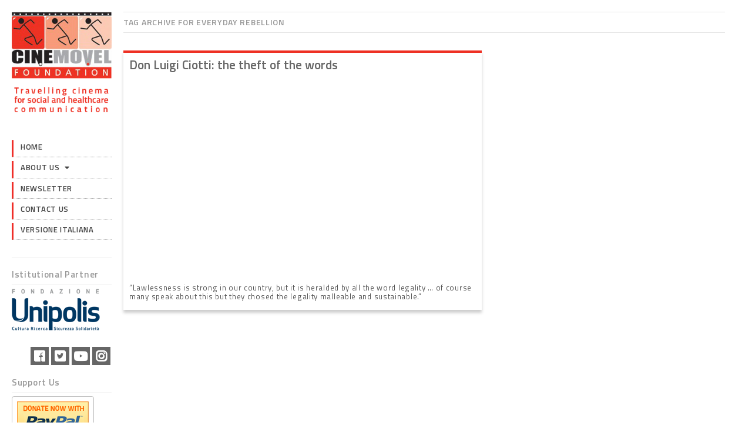

--- FILE ---
content_type: text/html; charset=UTF-8
request_url: http://cinemovel.tv/eng/tag/everyday-rebellion/
body_size: 8260
content:
<!DOCTYPE html>
<!--[if lt IE 7]><html class="no-js lt-ie9 lt-ie8 lt-ie7" lang="it-IT"><![endif]-->
<!--[if IE 7]><html class="no-js lt-ie9 lt-ie8" lang="it-IT"><![endif]-->
<!--[if IE 8]><html class="no-js lt-ie9" lang="it-IT"><![endif]-->
<!--[if gt IE 8]><!--><html class="no-js" lang="it-IT"><!--<![endif]-->
<head>
<meta charset="UTF-8" />
<meta http-equiv="X-UA-Compatible" content="IE=edge,chrome=1">
<meta name="viewport" content="width=device-width, initial-scale=1.0">
<title>everyday rebellion | Cinemovel Foundation</title>
<link rel="profile" href="http://gmpg.org/xfn/11" />
<link rel="pingback" href="http://cinemovel.tv/eng/xmlrpc.php" />
<!--[if IE]><script src="http://html5shiv.googlecode.com/svn/trunk/html5.js"></script><![endif]-->
<link href='http://fonts.googleapis.com/css?family=Titillium+Web:400,600,700,700italic,600italic,400italic' rel='stylesheet' type='text/css'>

<!-- All In One SEO Pack 3.6.2[479,527] -->

<meta name="keywords"  content="cinemovel,mafia,ciotti,libera,cinema,travelling cinema,mafia assets,festival,scola,antognoni,ferrieri,bevar,pif,everyday rebellion,fabrizio grosoli," />

<script type="application/ld+json" class="aioseop-schema">{"@context":"https://schema.org","@graph":[{"@type":"Organization","@id":"http://cinemovel.tv/eng/#organization","url":"http://cinemovel.tv/eng/","name":"Cinemovel Foundation","sameAs":[]},{"@type":"WebSite","@id":"http://cinemovel.tv/eng/#website","url":"http://cinemovel.tv/eng/","name":"Cinemovel Foundation","publisher":{"@id":"http://cinemovel.tv/eng/#organization"},"potentialAction":{"@type":"SearchAction","target":"http://cinemovel.tv/eng/?s={search_term_string}","query-input":"required name=search_term_string"}},{"@type":"CollectionPage","@id":"http://cinemovel.tv/eng/tag/everyday-rebellion/#collectionpage","url":"http://cinemovel.tv/eng/tag/everyday-rebellion/","inLanguage":"it-IT","name":"everyday rebellion","isPartOf":{"@id":"http://cinemovel.tv/eng/#website"},"breadcrumb":{"@id":"http://cinemovel.tv/eng/tag/everyday-rebellion/#breadcrumblist"}},{"@type":"BreadcrumbList","@id":"http://cinemovel.tv/eng/tag/everyday-rebellion/#breadcrumblist","itemListElement":[{"@type":"ListItem","position":1,"item":{"@type":"WebPage","@id":"http://cinemovel.tv/eng/","url":"http://cinemovel.tv/eng/","name":"Cinemovel Foundation"}},{"@type":"ListItem","position":2,"item":{"@type":"WebPage","@id":"http://cinemovel.tv/eng/tag/everyday-rebellion/","url":"http://cinemovel.tv/eng/tag/everyday-rebellion/","name":"everyday rebellion"}}]}]}</script>
<link rel="canonical" href="http://cinemovel.tv/eng/tag/everyday-rebellion/" />
<!-- All In One SEO Pack -->
<link rel='dns-prefetch' href='//cdnjs.cloudflare.com' />
<link rel='dns-prefetch' href='//fonts.googleapis.com' />
<link rel='dns-prefetch' href='//use.fontawesome.com' />
<link rel='dns-prefetch' href='//s.w.org' />
<link rel="alternate" type="application/rss+xml" title="Cinemovel Foundation &raquo; Feed" href="http://cinemovel.tv/eng/feed/" />
<link rel="alternate" type="application/rss+xml" title="Cinemovel Foundation &raquo; Feed dei commenti" href="http://cinemovel.tv/eng/comments/feed/" />
<link rel="alternate" type="application/rss+xml" title="Cinemovel Foundation &raquo; everyday rebellion Feed del tag" href="http://cinemovel.tv/eng/tag/everyday-rebellion/feed/" />
		<script type="text/javascript">
			window._wpemojiSettings = {"baseUrl":"https:\/\/s.w.org\/images\/core\/emoji\/12.0.0-1\/72x72\/","ext":".png","svgUrl":"https:\/\/s.w.org\/images\/core\/emoji\/12.0.0-1\/svg\/","svgExt":".svg","source":{"concatemoji":"http:\/\/cinemovel.tv\/eng\/wp-includes\/js\/wp-emoji-release.min.js?ver=5.4.18"}};
			/*! This file is auto-generated */
			!function(e,a,t){var n,r,o,i=a.createElement("canvas"),p=i.getContext&&i.getContext("2d");function s(e,t){var a=String.fromCharCode;p.clearRect(0,0,i.width,i.height),p.fillText(a.apply(this,e),0,0);e=i.toDataURL();return p.clearRect(0,0,i.width,i.height),p.fillText(a.apply(this,t),0,0),e===i.toDataURL()}function c(e){var t=a.createElement("script");t.src=e,t.defer=t.type="text/javascript",a.getElementsByTagName("head")[0].appendChild(t)}for(o=Array("flag","emoji"),t.supports={everything:!0,everythingExceptFlag:!0},r=0;r<o.length;r++)t.supports[o[r]]=function(e){if(!p||!p.fillText)return!1;switch(p.textBaseline="top",p.font="600 32px Arial",e){case"flag":return s([127987,65039,8205,9895,65039],[127987,65039,8203,9895,65039])?!1:!s([55356,56826,55356,56819],[55356,56826,8203,55356,56819])&&!s([55356,57332,56128,56423,56128,56418,56128,56421,56128,56430,56128,56423,56128,56447],[55356,57332,8203,56128,56423,8203,56128,56418,8203,56128,56421,8203,56128,56430,8203,56128,56423,8203,56128,56447]);case"emoji":return!s([55357,56424,55356,57342,8205,55358,56605,8205,55357,56424,55356,57340],[55357,56424,55356,57342,8203,55358,56605,8203,55357,56424,55356,57340])}return!1}(o[r]),t.supports.everything=t.supports.everything&&t.supports[o[r]],"flag"!==o[r]&&(t.supports.everythingExceptFlag=t.supports.everythingExceptFlag&&t.supports[o[r]]);t.supports.everythingExceptFlag=t.supports.everythingExceptFlag&&!t.supports.flag,t.DOMReady=!1,t.readyCallback=function(){t.DOMReady=!0},t.supports.everything||(n=function(){t.readyCallback()},a.addEventListener?(a.addEventListener("DOMContentLoaded",n,!1),e.addEventListener("load",n,!1)):(e.attachEvent("onload",n),a.attachEvent("onreadystatechange",function(){"complete"===a.readyState&&t.readyCallback()})),(n=t.source||{}).concatemoji?c(n.concatemoji):n.wpemoji&&n.twemoji&&(c(n.twemoji),c(n.wpemoji)))}(window,document,window._wpemojiSettings);
		</script>
		<style type="text/css">
img.wp-smiley,
img.emoji {
	display: inline !important;
	border: none !important;
	box-shadow: none !important;
	height: 1em !important;
	width: 1em !important;
	margin: 0 .07em !important;
	vertical-align: -0.1em !important;
	background: none !important;
	padding: 0 !important;
}
</style>
	<link rel='stylesheet' id='cnss_font_awesome_css-css'  href='http://cinemovel.tv/eng/wp-content/plugins/easy-social-icons/css/font-awesome/css/all.min.css?ver=5.7.2' type='text/css' media='all' />
<link rel='stylesheet' id='cnss_font_awesome_v4_shims-css'  href='http://cinemovel.tv/eng/wp-content/plugins/easy-social-icons/css/font-awesome/css/v4-shims.min.css?ver=5.7.2' type='text/css' media='all' />
<link rel='stylesheet' id='cnss_css-css'  href='http://cinemovel.tv/eng/wp-content/plugins/easy-social-icons/css/cnss.css?ver=1.0' type='text/css' media='all' />
<link rel='stylesheet' id='wp-block-library-css'  href='http://cinemovel.tv/eng/wp-includes/css/dist/block-library/style.min.css?ver=5.4.18' type='text/css' media='all' />
<link rel='stylesheet' id='contact-form-7-css'  href='http://cinemovel.tv/eng/wp-content/plugins/contact-form-7/includes/css/styles.css?ver=5.2' type='text/css' media='all' />
<link rel='stylesheet' id='fancybox-for-wp-css'  href='http://cinemovel.tv/eng/wp-content/plugins/fancybox-for-wordpress/assets/css/fancybox.css?ver=1.3.4' type='text/css' media='all' />
<link rel='stylesheet' id='fontawesome-css'  href='http://cinemovel.tv/eng/wp-content/plugins/olevmedia-shortcodes/assets/css/font-awesome.min.css?ver=5.4.18' type='text/css' media='all' />
<link rel='stylesheet' id='omsc-shortcodes-css'  href='http://cinemovel.tv/eng/wp-content/plugins/olevmedia-shortcodes/assets/css/shortcodes.css?ver=5.4.18' type='text/css' media='all' />
<link rel='stylesheet' id='omsc-shortcodes-tablet-css'  href='http://cinemovel.tv/eng/wp-content/plugins/olevmedia-shortcodes/assets/css/shortcodes-tablet.css?ver=5.4.18' type='text/css' media='screen and (min-width: 768px) and (max-width: 959px)' />
<link rel='stylesheet' id='omsc-shortcodes-mobile-css'  href='http://cinemovel.tv/eng/wp-content/plugins/olevmedia-shortcodes/assets/css/shortcodes-mobile.css?ver=5.4.18' type='text/css' media='screen and (max-width: 767px)' />
<link rel='stylesheet' id='rgg-swipebox-css'  href='http://cinemovel.tv/eng/wp-content/plugins/responsive-gallery-grid/lib/swipebox/css/swipebox.min.css?ver=2.3.4' type='text/css' media='all' />
<link rel='stylesheet' id='rgg-simplelightbox-css'  href='http://cinemovel.tv/eng/wp-content/plugins/responsive-gallery-grid/lib/simplelightbox/simplelightbox.min.css?ver=2.3.4' type='text/css' media='all' />
<link rel='stylesheet' id='slickstyle-css'  href='//cdnjs.cloudflare.com/ajax/libs/slick-carousel/1.9.0/slick.min.css?ver=2.3.4' type='text/css' media='all' />
<link rel='stylesheet' id='slick-theme-css'  href='http://cinemovel.tv/eng/wp-content/plugins/responsive-gallery-grid/lib/slick/slick-theme.css?ver=2.3.4' type='text/css' media='all' />
<link rel='stylesheet' id='rgg-style-css'  href='http://cinemovel.tv/eng/wp-content/plugins/responsive-gallery-grid/css/style.css?ver=2.3.4' type='text/css' media='all' />
<link rel='stylesheet' id='symple_shortcode_styles-css'  href='http://cinemovel.tv/eng/wp-content/plugins/symple-shortcodes/shortcodes/css/symple_shortcodes_styles.css?ver=5.4.18' type='text/css' media='all' />
<link rel='stylesheet' id='social_likes_style_flat-css'  href='http://cinemovel.tv/eng/wp-content/plugins/wp-social-likes/css/social-likes_flat.css?ver=5.4.18' type='text/css' media='all' />
<link rel='stylesheet' id='theme_stylesheet-css'  href='http://cinemovel.tv/eng/wp-content/themes/carton/style.css?ver=5.4.18' type='text/css' media='all' />
<link rel='stylesheet' id='google_fonts-css'  href='//fonts.googleapis.com/css?family=Titillium+Web:400,600,700,700italic,600italic,400italic|Quicksand' type='text/css' media='all' />
<link rel='stylesheet' id='wp_single_post_navigation-css'  href='http://cinemovel.tv/eng/wp-content/plugins/wp-single-post-navigation/css/single-post-navigation.css?ver=1.5' type='text/css' media='screen' />
<link rel='stylesheet' id='font-awesome-official-css'  href='https://use.fontawesome.com/releases/v5.8.1/css/all.css' type='text/css' media='all' integrity="sha384-50oBUHEmvpQ+1lW4y57PTFmhCaXp0ML5d60M1M7uH2+nqUivzIebhndOJK28anvf" crossorigin="anonymous" />
<link rel='stylesheet' id='font-awesome-official-v4shim-css'  href='https://use.fontawesome.com/releases/v5.8.1/css/v4-shims.css' type='text/css' media='all' integrity="sha384-knhdgIEP1JBPHETtXGyUk1FXV22kd1ZAN8yyExweAKAfztV5+kSBjUff4pHDG38c" crossorigin="anonymous" />
<style id='font-awesome-official-v4shim-inline-css' type='text/css'>
@font-face {
font-family: "FontAwesome";
src: url("https://use.fontawesome.com/releases/v5.8.1/webfonts/fa-brands-400.eot"),
		url("https://use.fontawesome.com/releases/v5.8.1/webfonts/fa-brands-400.eot?#iefix") format("embedded-opentype"),
		url("https://use.fontawesome.com/releases/v5.8.1/webfonts/fa-brands-400.woff2") format("woff2"),
		url("https://use.fontawesome.com/releases/v5.8.1/webfonts/fa-brands-400.woff") format("woff"),
		url("https://use.fontawesome.com/releases/v5.8.1/webfonts/fa-brands-400.ttf") format("truetype"),
		url("https://use.fontawesome.com/releases/v5.8.1/webfonts/fa-brands-400.svg#fontawesome") format("svg");
}

@font-face {
font-family: "FontAwesome";
src: url("https://use.fontawesome.com/releases/v5.8.1/webfonts/fa-solid-900.eot"),
		url("https://use.fontawesome.com/releases/v5.8.1/webfonts/fa-solid-900.eot?#iefix") format("embedded-opentype"),
		url("https://use.fontawesome.com/releases/v5.8.1/webfonts/fa-solid-900.woff2") format("woff2"),
		url("https://use.fontawesome.com/releases/v5.8.1/webfonts/fa-solid-900.woff") format("woff"),
		url("https://use.fontawesome.com/releases/v5.8.1/webfonts/fa-solid-900.ttf") format("truetype"),
		url("https://use.fontawesome.com/releases/v5.8.1/webfonts/fa-solid-900.svg#fontawesome") format("svg");
}

@font-face {
font-family: "FontAwesome";
src: url("https://use.fontawesome.com/releases/v5.8.1/webfonts/fa-regular-400.eot"),
		url("https://use.fontawesome.com/releases/v5.8.1/webfonts/fa-regular-400.eot?#iefix") format("embedded-opentype"),
		url("https://use.fontawesome.com/releases/v5.8.1/webfonts/fa-regular-400.woff2") format("woff2"),
		url("https://use.fontawesome.com/releases/v5.8.1/webfonts/fa-regular-400.woff") format("woff"),
		url("https://use.fontawesome.com/releases/v5.8.1/webfonts/fa-regular-400.ttf") format("truetype"),
		url("https://use.fontawesome.com/releases/v5.8.1/webfonts/fa-regular-400.svg#fontawesome") format("svg");
unicode-range: U+F004-F005,U+F007,U+F017,U+F022,U+F024,U+F02E,U+F03E,U+F044,U+F057-F059,U+F06E,U+F070,U+F075,U+F07B-F07C,U+F080,U+F086,U+F089,U+F094,U+F09D,U+F0A0,U+F0A4-F0A7,U+F0C5,U+F0C7-F0C8,U+F0E0,U+F0EB,U+F0F3,U+F0F8,U+F0FE,U+F111,U+F118-F11A,U+F11C,U+F133,U+F144,U+F146,U+F14A,U+F14D-F14E,U+F150-F152,U+F15B-F15C,U+F164-F165,U+F185-F186,U+F191-F192,U+F1AD,U+F1C1-F1C9,U+F1CD,U+F1D8,U+F1E3,U+F1EA,U+F1F6,U+F1F9,U+F20A,U+F247-F249,U+F24D,U+F254-F25B,U+F25D,U+F267,U+F271-F274,U+F279,U+F28B,U+F28D,U+F2B5-F2B6,U+F2B9,U+F2BB,U+F2BD,U+F2C1-F2C2,U+F2D0,U+F2D2,U+F2DC,U+F2ED,U+F328,U+F358-F35B,U+F3A5,U+F3D1,U+F410,U+F4AD;
}
</style>
<link rel='stylesheet' id='simple-pagination-css-css'  href='http://cinemovel.tv/eng/wp-content/plugins/simple-pagination/css/default.css?ver=2.1.7' type='text/css' media='screen' />
<script type='text/javascript' src='http://cinemovel.tv/eng/wp-includes/js/jquery/jquery.js?ver=1.12.4-wp'></script>
<script type='text/javascript' src='http://cinemovel.tv/eng/wp-includes/js/jquery/jquery-migrate.min.js?ver=1.4.1'></script>
<script type='text/javascript' src='http://cinemovel.tv/eng/wp-content/plugins/easy-social-icons/js/cnss.js?ver=1.0'></script>
<script type='text/javascript' src='http://cinemovel.tv/eng/wp-content/plugins/fancybox-for-wordpress/assets/js/jquery.fancybox.js?ver=1.3.4'></script>
<script type='text/javascript' src='http://cinemovel.tv/eng/wp-content/plugins/wp-social-likes/js/social-likes.min.js?ver=5.4.18'></script>
<link rel='https://api.w.org/' href='http://cinemovel.tv/eng/wp-json/' />
<link rel="EditURI" type="application/rsd+xml" title="RSD" href="http://cinemovel.tv/eng/xmlrpc.php?rsd" />
<link rel="wlwmanifest" type="application/wlwmanifest+xml" href="http://cinemovel.tv/eng/wp-includes/wlwmanifest.xml" /> 
<meta name="generator" content="WordPress 5.4.18" />
<style type="text/css">
		ul.cnss-social-icon li.cn-fa-icon a{background-color:#666666!important;}
		ul.cnss-social-icon li.cn-fa-icon a:hover{background-color:#333333!important;color:#ffffff!important;}
		</style>
<!-- Fancybox for WordPress v3.2.7 -->
<style type="text/css">
	.fancybox-slide--image .fancybox-content{background-color: #FFFFFF}div.fancybox-caption{display:none !important;}
	
	img.fancybox-image{border-width:0px;border-color:#FFFFFF;border-style:solid;height:auto;}
	div.fancybox-bg{background-color:rgba(102,102,102,0.6);opacity:1 !important;}div.fancybox-content{border-color:#FFFFFF}
	div#fancybox-title{background-color:#FFFFFF}
	div.fancybox-content{background-color:#FFFFFF}
	div#fancybox-title-inside{color:#333333}
	
	
	
	div.fancybox-caption p.caption-title{display:inline-block}
	div.fancybox-caption p.caption-title{font-size:14px}
	div.fancybox-caption p.caption-title{color:#333333}
	div.fancybox-caption {color:#333333}div.fancybox-caption p.caption-title {background:#fff; width:auto;padding:10px 30px;}div.fancybox-content p.caption-title{color:#333333;margin: 0;padding: 5px 0;}
</style><script type="text/javascript">
	jQuery(function(){

		jQuery.fn.getTitle = function() { // Copy the title of every IMG tag and add it to its parent A so that fancybox can show titles
			var arr = jQuery("a[data-fancybox]");
									jQuery.each(arr, function() {
										var title = jQuery(this).children("img").attr("title");
										 var caption = jQuery(this).next("figcaption").html();
                                        if(caption && title){jQuery(this).attr("title",title+" " + caption)}else if(title){ jQuery(this).attr("title",title);}else if(caption){jQuery(this).attr("title",caption);}
									});			}

		// Supported file extensions

                var thumbnails = jQuery("a:has(img)").not(".nolightbox").not('.envira-gallery-link').not('.ngg-simplelightbox').filter(function () {
            return /\.(jpe?g|png|gif|mp4|webp|bmp|pdf)(\?[^/]*)*$/i.test(jQuery(this).attr('href'))
        });
        

		// Add data-type iframe for links that are not images or videos.
        var iframeLinks = jQuery('.fancyboxforwp').filter( function() { return ! /\.(jpe?g|png|gif|mp4|webp|bmp|pdf)(\?[^/]*)*$/i.test(jQuery(this).attr('href')) }).filter( function() { return ! /vimeo|youtube/i.test(jQuery(this).attr('href')) });
        iframeLinks.attr({ "data-type" : "iframe" }).getTitle();

				// Gallery All
		thumbnails.addClass("fancyboxforwp").attr("data-fancybox","gallery").getTitle();
        iframeLinks.attr({ "data-fancybox":"gallery" }).getTitle();

		// Gallery type NONE
		


		// Call fancybox and apply it on any link with a rel atribute that starts with "fancybox", with the options set on the admin panel
		jQuery("a.fancyboxforwp").fancyboxforwp({
			loop: false,
			smallBtn: true,
			zoomOpacity: "auto",
			animationEffect: "fade",
			animationDuration: 500,
			transitionEffect: "fade",
			transitionDuration : "300",
			overlayShow: true,
			overlayOpacity: "0.6",
			titleShow: true,
			titlePosition: "inside",
			keyboard: true,
			showCloseButton: true,
			arrows: true,
			clickContent: "close",
            clickSlide: "close",
            mobile:{
                clickContent: function(current, event) {
                    return current.type === "image" ? "close" : false;
                },
                clickSlide: function(current, event) {
                    return current.type === "image" ? "close" : "close";
                },
            },
			wheel: false,
			toolbar: true,
			preventCaptionOverlap: true,
			onInit: function() { },			onDeactivate: function() { },			beforeClose: function() { },			afterShow: function() { },			afterClose: function() { },			caption : function( instance, item ) {var testing = jQuery(this).context.title;var caption = jQuery(this).data('caption') || '';if ( item.type === 'image' && testing.length ) {caption = (caption.length ? caption + '<br />' : '') + '<p class="caption-title">'+testing+'</p>' ;}return caption;},
			afterLoad : function( instance, current ) {current.$content.append('<div class=\"fancybox-custom-caption inside-caption\" style=\" position: absolute;left:0;right:0;color:#000;margin:0 auto;bottom:0;text-align:center;background-color:#FFFFFF \">' + current.opts.caption + '</div>');},
					});
		
	})
</script>
<!-- END Fancybox for WordPress -->
<style>
.single #primary,.page #primary,.error404 #primary,.search-no-results #primary { max-width: 1150px; }
article.masonry { max-width: 300px }
article.masonry:first-child { max-width: 610px }
#primary { padding-left: 210px }
#secondary { width: 210px }
</style>
	</head>

<body class="archive tag tag-everyday-rebellion tag-31 basic symple-shortcodes  symple-shortcodes-responsive">

	<div id="page" class="grid wfull">

		<div id="mobile-menu" class="clearfix">
			<a class="left-menu" href="#"><i class="icon-reorder"></i></a>
			<a class="mobile-title" href="http://cinemovel.tv/eng" title="Cinemovel Foundation" rel="home">Cinemovel Foundation</a>
			<a class="mobile-search" href="#"><i class="icon-search"></i></a>
		</div>
		<div id="drop-down-search"><form role="search" method="get" class="search-form" action="http://cinemovel.tv/eng/">
				<label>
					<span class="screen-reader-text">Ricerca per:</span>
					<input type="search" class="search-field" placeholder="Cerca &hellip;" value="" name="s" />
				</label>
				<input type="submit" class="search-submit" value="Cerca" />
			</form></div>

		<div id="main" class="row">

			<div id="secondary" role="complementary">

				<header id="header" role="banner">

					<div class="header-wrap">
						<!--<h1 id="site-title"><a href="http://cinemovel.tv/eng" title="Cinemovel Foundation" rel="home">Cinemovel Foundation</a></h1> -->
						<!--<h2 id="site-description">Travelling cinema for social and healthcare communication</h2> -->
					</div>

											<a href="http://cinemovel.tv/eng" title="Cinemovel Foundation" rel="home"><img id="header-img" src="http://cinemovel.tv/eng/wp-content/uploads/2014/04/cinemovel_logo-eng2.png" width="250" height="80" alt="" /></a>
						
					<nav id="site-navigation" role="navigation">
						<h3 class="screen-reader-text">Main menu</h3>
						<a class="screen-reader-text" href="#primary" title="Skip to content">Skip to content</a>
						<div class="menu-menu-1-container"><ul id="menu-menu-1" class="menu"><li id="menu-item-829" class="menu-item menu-item-type-custom menu-item-object-custom menu-item-home menu-item-829"><a href="http://cinemovel.tv/eng">Home</a></li>
<li id="menu-item-893" class="menu-item menu-item-type-post_type menu-item-object-page menu-item-has-children sub-menu-parent menu-item-893"><a href="#">About Us</a>
<ul class="sub-menu">
	<li id="menu-item-896" class="menu-item menu-item-type-post_type menu-item-object-page menu-item-896"><a href="http://cinemovel.tv/eng/about-us/staff/">Staff</a></li>
	<li id="menu-item-897" class="menu-item menu-item-type-post_type menu-item-object-page menu-item-897"><a href="http://cinemovel.tv/eng/about-us/our-history/">Our history</a></li>
	<li id="menu-item-894" class="menu-item menu-item-type-post_type menu-item-object-page menu-item-894"><a href="http://cinemovel.tv/eng/about-us/foundation/">Foundation</a></li>
</ul>
</li>
<li id="menu-item-898" class="menu-item menu-item-type-post_type menu-item-object-page menu-item-898"><a href="http://eepurl.com/O-iHH">Newsletter</a></li>
<li id="menu-item-895" class="menu-item menu-item-type-post_type menu-item-object-page menu-item-895"><a href="http://cinemovel.tv/eng/contact-us/">Contact us</a></li>
<li id="menu-item-857" class="menu-item menu-item-type-post_type menu-item-object-page menu-item-857"><a href="http://cinemovel.tv">Versione italiana</a></li>
</ul></div>					</nav><!-- #site-navigation -->

				</header><!-- #header -->

				<div id="sidebar-one">

	<aside id="text-5" class="widget widget_text"><h3 class="widget-title"> </h3>			<div class="textwidget"></div>
		</aside><aside id="text-2" class="widget widget_text"><h3 class="widget-title">Istitutional Partner</h3>			<div class="textwidget"><a href="http://www.fondazioneunipolis.org/" target="_blank" rel="noopener noreferrer"><img src="http://cinemovel.tv/wp-content/uploads/2018/07/logo_unipolis.png" border="0" /></a></div>
		</aside><aside id="cnss_widget-2" class="widget widget_cnss_widget"><ul id="" class="cnss-social-icon " style="text-align:center;"><li class="cn-fa-facebook cn-fa-icon " style="display:inline-block;"><a class="" target="_blank" href="https://www.facebook.com/cinemovel" title="Facebook" style="width:31px;height:31px;padding:5px 0;margin:2px;color: #ffffff;border-radius: 0%;"><i title="Facebook" style="font-size:21px;" class="fab fa-facebook"></i></a></li><li class="cn-fa-twitter cn-fa-icon " style="display:inline-block;"><a class="" target="_blank" href="https://twitter.com/cinemovel" title="Twitter" style="width:31px;height:31px;padding:5px 0;margin:2px;color: #ffffff;border-radius: 0%;"><i title="Twitter" style="font-size:21px;" class="fab fa-twitter-square"></i></a></li><li class="cn-fa-youtube cn-fa-icon " style="display:inline-block;"><a class="" target="_blank" href="https://www.youtube.com/user/cinemovel" title="YouTube" style="width:31px;height:31px;padding:5px 0;margin:2px;color: #ffffff;border-radius: 0%;"><i title="YouTube" style="font-size:21px;" class="fab fa-youtube"></i></a></li><li class="cn-fa-instagram cn-fa-icon " style="display:inline-block;"><a class="" target="_blank" href="https://www.instagram.com/cinemovel/" title="Instagram" style="width:31px;height:31px;padding:5px 0;margin:2px;color: #ffffff;border-radius: 0%;"><i title="Instagram" style="font-size:21px;" class="fab fa-instagram"></i></a></li></ul></aside><aside id="text-4" class="widget widget_text"><h3 class="widget-title">Support Us</h3>			<div class="textwidget"><form action="https://www.paypal.com/cgi-bin/webscr" method="post" target="_blank">
<input type="hidden" name="cmd" value="_s-xclick">
<input type="hidden" name="hosted_button_id" value="WUJTVPUXT4SUU">
<input type="image" src="http://cinemovel.tv/eng/wp-content/uploads/2014/04/paypal-donate.jpg" border="0" name="submit" alt="Donate Now with PayPal">
</form></div>
		</aside><aside id="search-3" class="widget widget_search"><form role="search" method="get" class="search-form" action="http://cinemovel.tv/eng/">
				<label>
					<span class="screen-reader-text">Ricerca per:</span>
					<input type="search" class="search-field" placeholder="Cerca &hellip;" value="" name="s" />
				</label>
				<input type="submit" class="search-submit" value="Cerca" />
			</form></aside>
</div><!-- #sidebar-one -->
			</div><!-- #secondary.widget-area -->
	<section id="primary">

		
			<header id="archive-header">
				<h1 class="page-title">
											Tag Archive for everyday rebellion									</h1><!-- .page-title -->
							</header><!-- #archive-header -->

			<div id="boxes" class="js-masonry" data-masonry-options='{ "columnWidth": 310, "itemSelector": ".masonry" }'>
				
	<article id="post-981" class="post-981 post type-post status-publish format-video hentry category-senza-categoria tag-antognoni tag-bevar tag-cinema tag-cinemovel tag-ciotti tag-everyday-rebellion tag-fabrizio-grosoli tag-ferrieri tag-festival tag-libera tag-mafia tag-mafia-assets tag-pif tag-scola tag-travelling-cinema post_format-post-format-video masonry">
	    	<hgroup>
				<h1 class="entry-title">
							<a href="http://cinemovel.tv/eng/don-luigi-ciotti-the-theft-of-the-words/" title="Don Luigi Ciotti: the theft of the words" rel="bookmark">Don Luigi Ciotti: the theft of the words</a>
					</h1>

		<h2 class="entry-meta">
					</h2>
	</hgroup>

	    <div class="entry-content">
		    <p><iframe width="880" height="495" src="https://www.youtube.com/embed/5k6sphWabK8?feature=oembed" frameborder="0" allowfullscreen></iframe></p>
<p><span id="result_box" class="" lang="en"><span class="hps atn">&#8220;</span><span class="">Lawlessness</span> <span class="hps">is strong</span> <span class="hps">in our country</span>, <span class="hps">but it is</span> <span class="hps">heralded</span> <span class="hps">by all</span> <span class="hps">the word</span> <span class="hps">legality</span> <span class="hps">&#8230;</span> <span class="hps">of course</span> <span class="hps">many speak</span> about this <span class="hps">but they</span> <span class="hps">chosed</span> <span class="hps">the legality</span> <span class="hps">malleable and</span> <span class="hps">sustainable</span>.&#8221; </span></p>

</div><!-- .entry-content -->

	    	<footer class="entry">
	    	</footer><!-- .entry -->	</article><!-- #post-981 -->			</div>

			
	</section><!-- #primary.c8 -->

	</div> <!-- #main.row -->

</div> <!-- #page.grid -->

<footer id="footer" role="contentinfo">

	<div id="footer-content" class="grid wfull">

		<div class="row">

			<p class="copyright c12">
				<span class="fl">&copy; 2026  <a href="http://cinemovel.tv/eng">Cinemovel Foundation</a> - Travelling cinema for social and healthcare communication</span>
				<span class="credit-link fr"></span>
			</p><!-- .c12 -->

		</div><!-- .row -->

	</div><!-- #footer-content.grid -->

</footer><!-- #footer -->

<script type="text/javascript">jQuery(function(){omShortcodes.init(["buttons","tooltips","toggle","tabs","responsivebox","counter"]);});</script><link rel='stylesheet' id='iire-social-widget-styles-css'  href='http://cinemovel.tv/eng/wp-content/plugins/iire-social-icons/includes/iire_social_widget_styles.php?weff&#038;wresp=0&#038;cache=0&#038;w=150&#038;h=50&#038;a=left&#038;o=horizontal&#038;p&#038;m&#038;wbk=0&#038;wbgc=FFFFFF&#038;wbrc&#038;wbrs&#038;theme=cutouts_circular_dark&#038;sz=24&#038;sp=10&#038;ds=1&#038;dshz=3&#038;dsvt=3&#038;dsblur=8&#038;dscolor=AAAAAA&#038;rc=1&#038;rctl=12&#038;rctr=12&#038;rcbl=12&#038;rcbr=12&#038;op=100&#038;bgc=0&#038;bup=AAFF00&#038;bov=FFFF00&#038;pluginurl=http%3A%2F%2Fcinemovel.tv%2Feng%2Fwp-content%2Fplugins%2Fiire-social-icons%2F&#038;ver=5.4.18' type='text/css' media='all' />
<link rel='stylesheet' id='iire-social-shortcode-styles-css'  href='http://cinemovel.tv/eng/wp-content/plugins/iire-social-icons/includes/iire_social_shortcode_styles.php?seff&#038;sresp=0&#038;cache=0&#038;w=150&#038;h=50&#038;a=left&#038;o=horizontal&#038;p&#038;m&#038;wbk=0&#038;wbgc=FFFFFF&#038;wbrc&#038;wbrs&#038;theme=cutouts_circular_dark&#038;sz=24&#038;sp=10&#038;ds=1&#038;dshz=3&#038;dsvt=3&#038;dsblur=8&#038;dscolor=AAAAAA&#038;rc=1&#038;rctl=12&#038;rctr=12&#038;rcbl=12&#038;rcbr=12&#038;op=100&#038;bgc=0&#038;bup=AAFF00&#038;bov=FFFF00&#038;pluginurl=http%3A%2F%2Fcinemovel.tv%2Feng%2Fwp-content%2Fplugins%2Fiire-social-icons%2F&#038;ver=5.4.18' type='text/css' media='all' />
<link rel='stylesheet' id='iire-social-widget-sizes-css'  href='http://cinemovel.tv/eng/wp-content/plugins/iire-social-icons/includes/iire_social_icons24.css?ver=5.4.18' type='text/css' media='all' />
<link rel='stylesheet' id='iire-social-shortcode-sizes-css'  href='http://cinemovel.tv/eng/wp-content/plugins/iire-social-icons/includes/iire_social_icons24.css?ver=5.4.18' type='text/css' media='all' />
<script type='text/javascript' src='http://cinemovel.tv/eng/wp-includes/js/jquery/ui/core.min.js?ver=1.11.4'></script>
<script type='text/javascript' src='http://cinemovel.tv/eng/wp-includes/js/jquery/ui/widget.min.js?ver=1.11.4'></script>
<script type='text/javascript' src='http://cinemovel.tv/eng/wp-includes/js/jquery/ui/mouse.min.js?ver=1.11.4'></script>
<script type='text/javascript' src='http://cinemovel.tv/eng/wp-includes/js/jquery/ui/sortable.min.js?ver=1.11.4'></script>
<script type='text/javascript'>
/* <![CDATA[ */
var wpcf7 = {"apiSettings":{"root":"http:\/\/cinemovel.tv\/eng\/wp-json\/contact-form-7\/v1","namespace":"contact-form-7\/v1"}};
/* ]]> */
</script>
<script type='text/javascript' src='http://cinemovel.tv/eng/wp-content/plugins/contact-form-7/includes/js/scripts.js?ver=5.2'></script>
<script type='text/javascript' src='http://cinemovel.tv/eng/wp-content/plugins/olevmedia-shortcodes/assets/js/shortcodes.js?ver=1.1.9'></script>
<script type='text/javascript' src='http://cinemovel.tv/eng/wp-includes/js/imagesloaded.min.js?ver=3.2.0'></script>
<script type='text/javascript' src='http://cinemovel.tv/eng/wp-includes/js/masonry.min.js?ver=3.3.2'></script>
<script type='text/javascript' src='http://cinemovel.tv/eng/wp-content/themes/carton/library/js/harvey.js?ver=5.4.18'></script>
<script type='text/javascript'>
/* <![CDATA[ */
var theme_js_vars = {"loader":"http:\/\/cinemovel.tv\/eng\/wp-content\/themes\/carton\/library\/images\/ajax-loader.gif","more_text":"<em>No more posts.<\/em>"};
/* ]]> */
</script>
<script type='text/javascript' src='http://cinemovel.tv/eng/wp-content/themes/carton/library/js/theme.js?ver=5.4.18'></script>
<script type='text/javascript' src='http://cinemovel.tv/eng/wp-content/plugins/page-links-to/dist/new-tab.js?ver=3.3.3'></script>
<script type='text/javascript' src='http://cinemovel.tv/eng/wp-includes/js/wp-embed.min.js?ver=5.4.18'></script>
<script type='text/javascript' src='http://cinemovel.tv/eng/wp-content/plugins/iire-social-icons/includes/iire_social_functions.js?ver=5.4.18'></script>
</body>
</html>

--- FILE ---
content_type: text/css
request_url: http://cinemovel.tv/eng/wp-content/themes/carton/style.css?ver=5.4.18
body_size: 8228
content:
/*!
Theme Name: Carton
Theme URI: http://themes.bavotasan.com/2012/carton/
Author: c.bavota
Author URI: http://bavotasan.com
Description: Create a truly unique design with Carton, a lightweight and fully responsive HTML5 theme built using jQuery Masonry. Use the new Theme Options customizer to add your own header image, custom background, column width and more. Distinguish each post with one of the eight supported post formats: Video, Image, Aside, Status, Audio, Quote, Link and Gallery. Install JetPack to display each of your galleries through a tiled view and jQuery carousel. Compatible with bbPress & BuddyPress. Created using SASS and Compass. Uses Google Fonts for improved typeface readability and works perfectly in desktop browsers, tablets and handheld devices. For a live demo go to http://demos.bavotasan.com/carton/.
Version: 1.0.4.1
Tags: white, black, gray, light, silver, two-columns, left-sidebar, flexible-width, custom-background, custom-header, custom-menu, editor-style, featured-image-header, featured-images, post-formats, sticky-post, threaded-comments, translation-ready, theme-options

License: GNU General Public License v2.0
License URI: http://www.gnu.org/licenses/gpl-2.0.html

Carton WordPress Theme, Copyright 2013 c.bavota
Carton is distributed under the terms of the GNU GPL
*/
html, body, div, span, applet, object, iframe,
h1, h2, h3, h4, h5, h6, p, blockquote, pre,
a, abbr, acronym, address, big, cite, code,
del, dfn, em, img, ins, kbd, q, s, samp,
small, strike, strong, sub, sup, tt, var,
b, u, i, center,
dl, dt, dd, ol, ul, li,
fieldset, form, label, legend,
table, caption, tbody, tfoot, thead, tr, th, td,
article, aside, canvas, details, embed,
figure, figcaption, footer, header, hgroup,
menu, nav, output, ruby, section, summary,
time, mark, audio, video {
  margin: 0;
  padding: 0;
  border: 0;
  font: inherit;
  font-size: 100%;
  vertical-align: baseline;
}

html {
  line-height: 1;
}

ol, ul {
  list-style: none;
}

table {
  border-collapse: collapse;
  border-spacing: 0;
}

caption, th, td {
  text-align: left;
  font-weight: normal;
  vertical-align: middle;
}

q, blockquote {
  quotes: none;
}
q:before, q:after, blockquote:before, blockquote:after {
  content: "";
  content: none;
}

a img {
  border: none;
}

article, aside, details, figcaption, figure, footer, header, hgroup, menu, nav, section, summary {
  display: block;
}

/* =Gridiculous
-------------------------------------------------------------- */
.grid {
  margin: 0 auto;
  max-width: 1200px;
  min-width: 320px;
  width: 100%;
}

img {
  max-width: 100%;
  height: auto;
}

.wfull, .c12 {
  width: 100%;
  max-width: 100%;
}

.w320 {
  max-width: 320px;
}

.w640 {
  max-width: 640px;
}

.w960 {
  max-width: 960px;
}

.row {
  width: 98%;
  margin-bottom: 20px;
}
.row .row {
  width: auto;
  margin-left: -20px;
  margin-right: -20px;
}
@media (max-width: 960px) {
  .row .row .c1, .row .row .c2, .row .row .c3, .row .row .c4, .row .row .c5, .row .row .c6, .row .row .c7, .row .row .c8, .row .row .c9, .row .row .c10, .row .row .c11, .row .row .c12 {
    width: 100%;
    margin-bottom: 20px;
  }
}
@media (max-width: 960px) {
  .row .row > div:last-child {
    margin-bottom: 0;
  }
}

.c1 {
  width: 8.33%;
}

.c2 {
  width: 16.66%;
}

.c3 {
  width: 25%;
}

.c4 {
  width: 33.33%;
}

.c5 {
  width: 41.66%;
}

.c6 {
  width: 50%;
}

.c7 {
  width: 58.33%;
}

.c8 {
  width: 66.66%;
}

.c9 {
  width: 75%;
}

.c10 {
  width: 83.33%;
}

.c11 {
  width: 91.66%;
}

.w320 .c1, .w320 .c2, .w320 .c3, .w320 .c4, .w320 .c5, .w320 .c6, .w320 .c7, .w320 .c8, .w320 .c9, .w320 .c10, .w320 .c11, .w640 .c1, .w640 .c2, .w640 .c3, .w640 .c4, .w640 .c5, .w640 .c6, .w640 .c7, .w640 .c8, .w640 .c9, .w640 .c10, .w640 .c11 {
  width: 100%;
}

.s1 {
  margin-left: 8.33%;
}

.s2 {
  margin-left: 16.66%;
}

.s3 {
  margin-left: 25%;
}

.s4 {
  margin-left: 33.33%;
}

.s5 {
  margin-left: 41.66%;
}

.s6 {
  margin-left: 50%;
}

.s7 {
  margin-left: 58.33%;
}

.s8 {
  margin-left: 66.66%;
}

.s9 {
  margin-left: 75%;
}

.s10 {
  margin-left: 83.33%;
}

.s11 {
  margin-left: 91.66%;
}

.end {
  float: right !important;
}

.c1, .c2, .c3, .c4, .c5, .c6, .c7, .c8, .c9, .c10, .c11, .c12 {
  min-height: 1px;
  float: left;
  padding-left: 20px;
  padding-right: 20px;
  position: relative;
}
@media (max-width: 768px) {
  .c1, .c2, .c3, .c4, .c5, .c6, .c7, .c8, .c9, .c10, .c11, .c12 {
    width: 100%;
    margin-right: 0;
    margin-left: 0;
    margin-bottom: 20px;
  }
}

/* =Clearfix http://css-tricks.com/snippets/css/clear-fix/
-------------------------------------------------------------- */
.row:after,
.clearfix:after {
  content: "";
  display: table;
  clear: both;
}

/*!
 *  Font Awesome 3.0.2
 *  the iconic font designed for use with Twitter Bootstrap
 *  -------------------------------------------------------
 *  The full suite of pictographic icons, examples, and documentation
 *  can be found at: http://fortawesome.github.com/Font-Awesome/
 *
 *  License
 *  -------------------------------------------------------
 *  - The Font Awesome font is licensed under the SIL Open Font License - http://scripts.sil.org/OFL
 *  - Font Awesome CSS, LESS, and SASS files are licensed under the MIT License -
 *    http://opensource.org/licenses/mit-license.html
 *  - The Font Awesome pictograms are licensed under the CC BY 3.0 License - http://creativecommons.org/licenses/by/3.0/
 *  - Attribution is no longer required in Font Awesome 3.0, but much appreciated:
 *    "Font Awesome by Dave Gandy - http://fortawesome.github.com/Font-Awesome"
 *
 *  Contact
 *  -------------------------------------------------------
 *  Email: dave@davegandy.com
 *  Twitter: http://twitter.com/fortaweso_me
 *  Work: Lead Product Designer @ http://kyruus.com
 */
@font-face {
  font-family: 'FontAwesome';
  src: url("library/fonts/fontawesome-webfont.eot?v=3.0.1");
  src: url("library/fonts/fontawesome-webfont.eot?#iefix&v=3.0.1") format("embedded-opentype"), url("library/fonts/fontawesome-webfont.woff?v=3.0.1") format("woff"), url("library/fonts/fontawesome-webfont.ttf?v=3.0.1") format("truetype");
  font-weight: normal;
  font-style: normal;
}

/*  Font Awesome styles
    ------------------------------------------------------- */
[class^="icon-"],
[class*=" icon-"] {
  font-family: FontAwesome;
  font-weight: normal;
  font-style: normal;
  text-decoration: inherit;
  -webkit-font-smoothing: antialiased;
  /* sprites.less reset */
  display: inline;
  width: auto;
  height: auto;
  line-height: normal;
  vertical-align: baseline;
  background-image: none;
  background-position: 0% 0%;
  background-repeat: repeat;
  margin-top: 10px;
  margin-left: 20px;
}

[class^="icon-"]:before,
[class*=" icon-"]:before {
  text-decoration: inherit;
  display: inline-block;
  speak: none;
}

/* makes sure icons active on rollover in links */
a [class^="icon-"],
a [class*=" icon-"] {
  display: inline-block;
}

.icon-search:before {
  content: "\f021";
}

.icon-leaf:before {
  content: "\f022";
}

.icon-reorder:before {
  content: "\f023";
}

.icon-caret-down:before {
  content: "\f024";
}

.icon-caret-up:before {
  content: "\f025";
}

.icon-quote-left:before {
  content: "\f026";
}

/* =General
-------------------------------------------------------------- */
* {
  -webkit-box-sizing: border-box;
  -moz-box-sizing: border-box;
  box-sizing: border-box;
  word-wrap: break-word;
  outline: none;
}

body {
  font-size: 14px;
  line-height: 1.4;
}

h1, h2, h3, h4, h5, h6 {
  line-height: 1.1;
  margin: 20px 0;
  text-rendering: optimizelegibility;
  	margin-right: 10px;
	margin-left: 10px;
}
.basic h1, .basic h2, .basic h3, .basic h4, .basic h5, .basic h6 {
  	color: #999;
  font-family: 'Titillium Web', sans-serif;
  font-weight: 600;
}
h1 a, h2 a, h3 a, h4 a, h5 a, h6 a {
  text-decoration: none;
}
.basic h1 a, .basic h2 a, .basic h3 a, .basic h5 a, .basic h6 a {
	color: #666666;
	letter-spacing: normal;
}

h1 {
  font-size: 30px;
}

h2 {
  font-size: 26px;
}

h3 {
	font-size: 15px;
	margin-bottom: 5px;
	margin-left: 0px;
	font-family: 'Titillium Web', sans-serif;
	font-weight: 600;
	color: #666;
}

h4 {
 font-size: 18px;
	margin-bottom: 10px;
	margin-left: 10px;
	font-family: 'Titillium Web', sans-serif;
	font-weight: 600;
	color: #666;
}
.entry-title h4 a {
	color: #ef2e28;
}

h5 {
  font-size: 20px;
}

h6 {
  font-size: 18px;
}

p {
	margin-top: 15px;
	margin-right: 10px;
	margin-bottom: 15px;
	margin-left: 10px;
	line-height: normal;
}

a {
	text-decoration: none;
	color: #ee3124;
}
.basic a {
  /* color: #444; */
}
.basic a:hover {
  color: #000;
}

img {
  width: auto\9;
  height: auto;
  max-width: 100%;
  /* vertical-align: middle; */
  border: 0;
  -ms-interpolation-mode: bicubic;
}


ul, ol {
  padding: 0 0 0 20px;
}

ul {
  list-style: disc;
}

ol {
  list-style: decimal;
}

table {
  width: 100%;
  background: #fff;
}
table td, table th {
  padding: 8px;
  border: 1px solid #bbb;
  text-align: left;
}
table th {
  background: #ddd;
  font-weight: bold;
}
table caption {
  padding: 1em 0;
  text-align: center;
}

dt {
  font-weight: bold;
}

dd {
  line-height: 1.4;
  margin: 4px 0 0;
  padding: 0 0 .5em 0;
}

blockquote {
  margin: 1em 0;
  border-left: 10px solid #ccc;
  padding-left: 12px;
}

cite {
  text-align: right;
  font-style: normal;
  display: block;
}
cite:before {
  content: '\2013 \00A0';
}

code,
kbd,
pre,
samp,
tt {
  font: 0.8em 'Andale Mono', 'Lucida Console', monospace;
}

pre,
code {
  -webkit-border-radius: 3px;
  -moz-border-radius: 3px;
  -ms-border-radius: 3px;
  -o-border-radius: 3px;
  border-radius: 3px;
  background: #f2f2f2;
  border: 1px solid #e6e6e6;
  color: #888;
  padding: 2px 4px;
}

pre {
  white-space: pre;
  word-wrap: normal;
  overflow-x: scroll;
  line-height: 1.3;
  margin: 1em 0;
}

select {
  width: 100%;
}

.fl {
	float: left;
	font-size: 12px;
	font-family: 'Titillium Web', sans-serif;
	font-weight: 600;
}

.fr {
  float: right;
}

del {
  color: red;
  text-decoration: line-through;
}

ins {
  border-bottom: 1px solid green;
  text-decoration: none;
  color: green;
}

em, i, var {
  font-style: italic;
}

strong, b {
  font-weight: bold;
}

sub,
sup {
  font-size: 75%;
  line-height: 0;
  position: relative;
  vertical-align: baseline;
}

sup {
  top: -0.5em;
}

sub {
  bottom: -0.25em;
}

abbr, acronym {
  border-bottom: 1px dotted;
}

address {
  margin: 0 0 1.5em;
  font-style: italic;
}

.image-anchor {
	display: block;
	border: 0 !important;
	margin-bottom: 1px;
}

/* =Inputs
-------------------------------------------------------------- */
input,
textarea {
	-webkit-border-radius: 4px;
	-moz-border-radius: 4px;
	-ms-border-radius: 4px;
	-o-border-radius: 4px;
	border-radius: 4px;
	padding: 8px;
	border: 1px solid #bbb;
	font-size: 11px;
	color: #555;
	margin-bottom: 8px;
	/* width: 110px; */
}
input:focus,
textarea:focus {
  -webkit-box-shadow: 2px 2px 4px rgba(0, 0, 0, 0.4);
  -moz-box-shadow: 2px 2px 4px rgba(0, 0, 0, 0.4);
  box-shadow: 2px 2px 4px rgba(0, 0, 0, 0.4);
  border-color: #AAA;
}

input[type=text], input[type=password], input[type=email], input[type=url], input[type=number] {
  width: 240px;
}
input[type="submit"] {
  margin-top: 0;
  /* width: 50px; */
}

textarea {
  width: 100%;
}

select {
  display: inline-block;
  height: 28px;
  line-height: 1;
  border: 1px solid #aaa;
  padding: 4px;
  color: #555;
}
.widget select {
  width: 70%;
}

/* =Media
-------------------------------------------------------------- */
video {
  max-width: 100%;
  height: auto;
}

audio,
canvas,
video {
  display: inline-block;
  *display: inline;
  *zoom: 1;
}

audio:not([controls]) {
  display: none;
}

.responsive-video-wrapper {
  width: 100%;
  position: relative;
  padding: 0;
}

.responsive-video-wrapper iframe,
.responsive-video-wrapper object,
.responsive-video-wrapper embed {
  position: absolute;
  top: 0;
  left: 0;
  width: 100%;
  height: 100%;
}

/* =Assitive Text
-------------------------------------------------------------- */
.remove,
.screen-reader-text {
  position: absolute !important;
  clip: rect(1px 1px 1px 1px);
  /* IE6, IE7 */
  clip: rect(1px, 1px, 1px, 1px);
}

body {
  -webkit-transition: left 0.25s ease-in-out;
  -moz-transition: left 0.25s ease-in-out;
  -o-transition: left 0.25s ease-in-out;
  transition: left 0.25s ease-in-out;
  position: relative;
  left: 0;
  text-shadow: 1px 1px 0 #fff;
  letter-spacing: 0.05em;
}
body.basic {
  color: #555;
  font-family: Arial, sans-serif;
}

/* =Header
-------------------------------------------------------------- */
#site-title {
  margin: 0;
  line-height: 1;
}
.basic #site-title {
  font-family: Quicksand, sans-serif;
  font-weight: normal;
}
#site-title a {
  text-decoration: none;
  font-size: 130%;
}

#site-logo {
  margin-bottom: 5px;
}

#site-description {
  margin: 0;
  font-size: 100%;
  line-height: 1.2;
}
.basic #site-description {
  font-family: 'Titillium Web', sans-serif;
  font-weight: 300;
}

#header-img {
  padding: 0;
  border: 0;
  clear: both;
  margin-bottom: 30px;
}

.header-wrap {
  -webkit-box-shadow: 0 1px 0 rgba(255, 255, 255, 0.8);
  -moz-box-shadow: 0 1px 0 rgba(255, 255, 255, 0.8);
  box-shadow: 0 1px 0 rgba(255, 255, 255, 0.8);
  border-bottom: 1px solid rgba(0, 0, 0, 0.1);
  float: left;
  width: 100%;
  /* margin-bottom: 10px;
  padding-bottom: 10px; */
}

/* =Main Navigation
-------------------------------------------------------------- */
#site-navigation {
	margin-bottom: 20px;
	clear: both;
	text-transform: uppercase;
	font-size: 13px;
	font-family: 'Titillium Web', sans-serif;
	font-weight: 600;
}
#site-navigation ul {
  padding: 0;
  margin: 0;
  list-style: none;
}
#site-navigation ul li {
	border-left-width: 3px;
	border-left-style: solid;
	border-left-color: #ef2e28;
	padding-top: 0;
	padding-right: 0;
	padding-bottom: 6px;
	padding-left: 12px;
	border-bottom-width: 1px;
	border-bottom-style: dotted;
	border-bottom-color: #999;
	margin-bottom: 6px;
}
#site-navigation ul li a {
  padding: 2px 0;
  display: block;
  text-decoration: none;
  color: #444444;
}

#site-navigation ul li a:hover {
	color: #ee3124;
}

#site-navigation ul li.sub-menu-parent > a:after {
  content: "\f0d7";
  font-family: 'FontAwesome';
  margin: 2px 0 0 8px;
  	border-left-width: 0px;
	border-left-style: none;

}
#site-navigation ul li.sub-menu-parent > a.open:after {
  content: "\f0d8";
}
.basic #site-navigation ul li.sub-menu-parent > a:after {
  /* content: "\f024"; */
}
.basic #site-navigation ul li.sub-menu-parent > a.open:after {
 /* content: "\f025"; */
}
#site-navigation ul ul {
  padding: 5px 0 0 15px;
  display: none;
}

.navigation {
  text-align: center;
  margin: 30px 0 0;
}
.infinite-scroll .navigation {
  display: none;
}

/* =Mobile Navigation
-------------------------------------------------------------- */
#mobile-menu {
  background: #1b1b1b;
  display: none;
  padding: 5px 10px;
  border-bottom: 1px solid #000;
}
@media (max-width: 768px) {
  #mobile-menu {
    display: block;
  }
}
#mobile-menu .left-menu,
#mobile-menu .mobile-search {
  -webkit-box-shadow: inset 1px 1px 1px black, 1px 1px 1px #333333;
  -moz-box-shadow: inset 1px 1px 1px black, 1px 1px 1px #333333;
  box-shadow: inset 1px 1px 1px black, 1px 1px 1px #333333;
  -webkit-border-radius: 8px;
  -moz-border-radius: 8px;
  -ms-border-radius: 8px;
  -o-border-radius: 8px;
  border-radius: 8px;
  width: 45px;
  margin: 0 0 0 5px;
  color: #fff;
  text-shadow: 1px 1px 1px #000;
  font-size: 20px;
  color: #ffffff;
  background: #000;
  text-align: center;
  padding: 5px 0;
  position: absolute;
  top: 5px;
  left: 5px;
}
#mobile-menu .left-menu.left-menu,
#mobile-menu .mobile-search.left-menu {
  margin: 0 5px 0 0;
}
#mobile-menu .left-menu:hover,
#mobile-menu .mobile-search:hover {
  background-color: #333;
}
#mobile-menu .mobile-search {
  left: auto;
  right: 5px;
}
#mobile-menu .mobile-title {
  color: #fff;
  text-shadow: 1px 1px 1px #000;
  font-size: 26px;
  text-align: center;
  display: block;
  padding: 1px 50px;
}

.left-menu-open {
  position: relative;
  left: 260px;
}

.offcanvas {
  width: 260px !important;
}

#drop-down-search {
  -webkit-box-shadow: 0 2px 2px rgba(0, 0, 0, 0.4);
  -moz-box-shadow: 0 2px 2px rgba(0, 0, 0, 0.4);
  box-shadow: 0 2px 2px rgba(0, 0, 0, 0.4);
  display: none;
  padding: 14px;
  background: #333;
  position: absolute;
  width: 100%;
  z-index: 10;
}
#drop-down-search .search-field {
  width: 100%;
}
#drop-down-search .search-submit {
  display: none;
}

@media (max-width: 768px) {
  #secondary {
    position: absolute;
    top: 20px;
    left: -260px;
    width: 260px;
    padding: 0 0 30px;
  }
}
@media (max-width: 768px) {
  #secondary .header-wrap {
    display: none;
  }
}

/* =Main
-------------------------------------------------------------- */
#main {
  padding-top: 20px;
}

#primary {
  width: 100%;
  float: none;
  padding: 0 20px 0 0;
  margin: 0 0 20px;
}
.single #primary {
  margin-top: -20px;
}
.home #primary {
  margin-top: 0;
}
@media (max-width: 768px) {
  #primary {
    padding-left: 20px !important;
  }
}

#secondary {
  padding: 0 20px;
  float: left;
}

#boxes {
  visibility: hidden;
}

/* =Article
-------------------------------------------------------------- */
article {
	-webkit-box-shadow: 0px 5px 5px rgba(0, 0, 0, 0.2);
	-moz-box-shadow: 0px 5px 5px rgba(0, 0, 0, 0.2);
	box-shadow: 0px 5px 5px rgba(0, 0, 0, 0.2);
	float: left;
	width: 100%;
	text-shadow: none;
	border-top-width: 4px;
	border-top-style: solid;
	padding-top: 5px;
	padding-right: 0px;
	padding-bottom: 0px;
	padding-left: 0px;
}
article.sticky {
  border-top: 10px solid #444 !important;
}
article.masonry {
  margin: 0 10px 10px 0;
}
@media (max-width: 768px) {
  article.masonry {
    max-width: 100% !important;
  }
}
article.masonry.full {
  width: 100% !important;
  position: static !important;
}
.basic article {
  background-color: #fff;
  border-top-color: #ee3124;
}

.entry-title {
	line-height: 1em;
	font-size: 1.5em;
	margin-top: 5px;
	margin-right: 10px;
	margin-bottom: 20px;
	margin-left: 10px;

}
.basic .entry-title {
  font-family: 'Titillium Web', sans-serif;
  font-weight: 600;
  
}
.entry-title a {
  text-decoration: none;

}

.entry-title a:hover {
	color: #ef2e28;
}

.entry-meta {
  font-size: 85%;
  line-height: 1.4;
  margin-top: 2px;
  margin-right: 10px;
  margin-left: 10px;
  margin-bottom: -5px;
  color: #333;
}

.excerpt {

  margin-right: 10px;
  margin-left: 10px;

}


.basic .entry-meta {
  font-family: 'Titillium Web', sans-serif;
  font-weight: 300;
}
.entry-meta a {
  text-decoration: none;
  border-bottom: 1px dotted;
}
.entry-meta a:hover {
  color: #444;
}
.entry-meta .date-anchor {
  border: 0;
}

.post-category,
.post-format,
.page-title {
  text-transform: uppercase;
  font-size: 80%;
  margin: 0 0 3px 0;
  color: #666;
  line-height: 1;
}
.basic .post-category, .basic
.post-format, .basic
.page-title {
  font-family: 'Titillium Web', sans-serif;
  font-weight: 600;
}

.format-link .post-format {
  margin-bottom: 5px;
}

.page-title {
  font-size: 100%;
  padding: 10px 0;
}

.post-category i {
  margin-right: 5px;
}
.post-category a {
  text-decoration: none;
  color: #666;
  line-height: 1.4;
}
.post-category a:hover {
  color: #444;
}

.entry-content {
  position: relative;
  width: 100%;
}

.entry-content p {
	font-size: 13px;
	font-family: 'Titillium Web', sans-serif;
	line-height: 15px;
	}

.entry-content li {
	font-size: 13px;
	font-family: 'Titillium Web', sans-serif;
	line-height: 15px;
	}

.entry-content a {
  /* border-bottom: 1px dotted; */
  text-decoration: none;
}

.drop-caps .excerpt:first-letter {
  float: left;
  font-size: 75px;
  line-height: 60px;
  padding: 4px 8px 0 3px;
  font-family: Georgia, serif;
}

.more-link,
.button,
#posts-pagination a,
input[type="submit"],
.comment-reply-link {
  -webkit-border-radius: 6px;
  -moz-border-radius: 6px;
  -ms-border-radius: 6px;
  -o-border-radius: 6px;
  border-radius: 6px;
  -webkit-box-shadow: 1px 1px 0 rgba(0, 0, 0, 0.1);
  -moz-box-shadow: 1px 1px 0 rgba(0, 0, 0, 0.1);
  box-shadow: 1px 1px 0 rgba(0, 0, 0, 0.1);
  background: #888;
  color: #fff !important;
  text-decoration: none;
  text-shadow: 1px 1px 0 #000;
  padding: 4px 6px;
  display: inline-block;
  margin: 1em 0;
  /* line-height: 1.2; */
  font-size: 10px;
  border: 0 !important;
  word-break: break-word;
}
.more-link:hover,
.button:hover,
#posts-pagination a:hover,
input[type="submit"]:hover,
.comment-reply-link:hover {
  background: #444;
  color: #eee;
}

.more-link-p {
	clear: both;
	visibility: hidden;  
}
.more-link-p .more-link {
  -webkit-box-shadow: none;
  -moz-box-shadow: none;
  box-shadow: none;
  margin-bottom: 0;
  visibility: hidden; 
}

footer.entry {
  clear: both;
  float: left;
  width: 100%;
}

.pullquote {
  font-size: 21px;
  color: #444;
  font-weight: bold;
  line-height: 1.6125em;
  border: 0;
  padding: 0;
  margin: 1em 1.625em 1em 0;
  text-align: right;
  width: 33%;
  float: left;
  border-top: 1px solid #aaa;
  border-bottom: 1px solid #aaa;
}
.pullquote.alignright {
  margin: 1em 0 1em 1.625em;
  text-align: left;
  float: right;
}
@media (max-width: 480px) {
  .pullquote {
    width: 100%;
    margin: 0 0 .5em 0;
    float: none;
    text-align: left;
  }
}

/* =404
-------------------------------------------------------------- */
.error404 .entry-title {
  font-size: 500%;
  text-align: center;
}
@media (max-width: 480px) {
  .error404 .entry-title {
    font-size: 400%;
  }
}
.error404 .entry-content {
  text-align: center;
  font-size: 200%;
  line-height: 1.2;
  text-transform: uppercase;
}
@media (max-width: 480px) {
  .error404 .entry-content {
    font-size: 150%;
  }
}

/* =Aside
-------------------------------------------------------------- */
.format-aside p {
  margin-top: 0;
}

/* =Quote
-------------------------------------------------------------- */
.format-quote .entry-content {
	padding-left: 70px;
	/* font-style: italic; */
	background-image: url(http://cinemovel.tv/eng/wp-content/uploads/2014/04/interviews.png);
	background-repeat: no-repeat;
	background-position: left top;
}
.format-quote blockquote,
.format-quote blockquote p {
  font-size: 36px;
  line-height: 1.2;
  margin: 0;
}
.format-quote i.quote {
  color: #ccc;
  display: block;
  font-size: 30px;
  position: relative;
  float: left;
}
.format-quote blockquote {
  border: 0;
  padding: 0;
  font-size: 18px;
}
.format-quote cite {
  font-size: 24px;
}

/* =Status
-------------------------------------------------------------- */
.format-status .post-category {
  margin-bottom: 10px;
}
.format-status .avatar {
  float: left;
  margin: 0 17px 0 0;
}
.format-status .author {
  font-size: 18px;
  margin: 0;
}
.format-status .entry-content {
  padding-left: 77px;
  clear: none;
  display: inherit;
}
.format-status .entry-content p {
  margin-top: 0;
}
.format-status time {
  font-size: 13px;
  color: #666;
  margin: 5px 0 10px;
  display: inline-block;
}

/* =Link
-------------------------------------------------------------- */
.format-link blockquote {
  margin-top: 0;
}
.format-link p {
  margin: 0;
}
.format-link footer.entry p {
  margin: 1em 0;
}
.format-link .entry-content a {
  font-size: 24px;
  border: 0;
}

/* =Gallery
-------------------------------------------------------------- */
.gallery {
  margin: 20px -20px;
}
.gallery > p {
  margin: 0;
  height: 0;
}

.gallery-item {
  margin-bottom: 20px;
  float: left;
  padding: 0 20px;
}
.gallery-item .gallery-icon img {
  width: 100%;
}
.gallery-item .gallery-caption {
  padding: 10px 0;
  color: #444;
  clear: both;
  font-size: 12px;
  text-align: center;
}
.gallery-columns-1 .gallery-item {
  width: 100%;
}
.gallery-columns-2 .gallery-item {
  width: 50%;
}
.gallery-columns-3 .gallery-item {
  width: 33.33%;
}
.gallery-columns-4 .gallery-item {
  width: 25%;
}
.gallery-columns-5 .gallery-item {
  width: 20%;
}
.gallery-columns-6 .gallery-item {
  width: 16.66%;
}
.gallery-columns-7 .gallery-item {
  width: 14.28%;
}
.gallery-columns-8 .gallery-item {
  width: 12.5%;
}
.gallery-columns-9 .gallery-item {
  width: 11.11%;
}
@media (max-width: 480px) {
  .gallery .gallery-item {
    width: 100%;
    margin-bottom: 20px;
  }
}

/* =Tags
-------------------------------------------------------------- */
.tags {
  font-size: 14px;
  margin-bottom: 0;
}
.tags span {
  margin-right: 5px;
}
.tags a {
  -webkit-border-radius: 4px;
  -moz-border-radius: 4px;
  -ms-border-radius: 4px;
  -o-border-radius: 4px;
  border-radius: 4px;
  background: #eee;
  padding: 2px 6px;
  border: 1px solid #ddd;
  font-size: 90%;
  margin: 0 2px 5px 0;
  color: #666;
  display: inline-block;
}
.tags a:hover {
  background: #ddd;
}

/* =Pagination
-------------------------------------------------------------- */
#post-pagination {
  margin: 10px 0;
  width: 100%;
  float: left;
  overflow: hidden;
}
#post-pagination a,
#post-pagination .current-post-page {
  background: #fff;
  padding: 8px 16px;
  border: 1px solid #bbb;
  float: left;
  margin-right: 5px;
  text-decoration: none;
  text-shadow: none;
}
#post-pagination a:hover,
#post-pagination .current-post-page:hover {
  background: #444;
  color: #eee;
  text-shadow: 1px 1px 0 #000;
}

#posts-pagination {
  margin: 10px 0;
  width: 100%;
  float: left;
  overflow: hidden;
}
#posts-pagination .previous,
#posts-pagination .next {
  max-width: 48%;
}

#pages a {
  text-decoration: none;
  border-bottom: 1px dotted;
}

span.infinite-loader {
  -webkit-border-radius: 10px;
  -moz-border-radius: 10px;
  -ms-border-radius: 10px;
  -o-border-radius: 10px;
  border-radius: 10px;
  text-align: center;
  z-index: 100;
  position: fixed;
  left: 50%;
  top: 50%;
  width: 60px;
  height: 60px;
  background: #444;
  color: #fff;
  opacity: 0.9;
  margin: -30px 0 0 -30px;
  line-height: 60px;
  padding-left: 13px;
}

/* =Comments
-------------------------------------------------------------- */
.comments-area {
  margin-top: 30px;
  clear: both;
  float: left;
  width: 100%;
}
.comments-area .commentlist,
.comments-area .children {
  list-style: none;
  padding: 0;
}

.commentlist {
  list-style: none;
  padding: 0;
}
.commentlist .comment,
.commentlist .pingback {
  padding-bottom: 10px;
}
.commentlist .comment .avatar {
  float: left;
}
.commentlist .comment .comment-author,
.commentlist .comment .comment-meta,
.commentlist .comment .comment-text {
  padding-left: 75px;
}
.commentlist .comment .comment-author {
  font-size: 20px;
}
.commentlist .comment .comment-meta {
  font-size: 13px;
  color: #888;
  font-style: italic;
}
.commentlist .comment .comment-reply-link {
  -webkit-border-radius: 6px;
  -moz-border-radius: 6px;
  -ms-border-radius: 6px;
  -o-border-radius: 6px;
  border-radius: 6px;
  padding: 6px 12px;
  font-size: 14px;
  color: #fff;
  margin: 0;
  background: #bbb;
}
.commentlist .comment .comment-reply-link:hover {
  background: #aaa;
}
.commentlist .children {
  margin: 20px 0 0;
  padding-left: 10px;
  list-style: none;
}
.commentlist .children > .comment {
  padding-left: 23px !important;
}
.commentlist .children .comment {
  border-left: 1px solid #ccc;
  position: relative;
}
.commentlist .children .comment:before {
  width: 12px;
  height: 12px;
  display: block;
  background: #fff;
  -webkit-border-radius: 12px;
  -moz-border-radius: 12px;
  -ms-border-radius: 12px;
  -o-border-radius: 12px;
  border-radius: 12px;
  border: 1px solid #ccc;
  position: absolute;
  top: 30px;
  left: -7px;
  content: "";
  z-index: 60;
}
.commentlist .children .comment:after {
  width: 100px;
  height: 1px;
  border-top: 1px solid #ccc;
  display: block;
  position: absolute;
  top: 36px;
  left: -5px;
  content: "";
  z-index: 50;
}
.commentlist .comment-body {
  -webkit-box-shadow: 0px 1px 2px rgba(0, 0, 0, 0.2);
  -moz-box-shadow: 0px 1px 2px rgba(0, 0, 0, 0.2);
  box-shadow: 0px 1px 2px rgba(0, 0, 0, 0.2);
  padding: 20px;
  background: #fff;
  display: block;
  z-index: 100;
  position: relative;
}
.commentlist .bypostauthor > .comment-body {
  border: 10px solid #aaa;
}
.commentlist pre {
  background: #fff;
  border-color: #e6e6e6;
}

#cancel-comment-reply-link {
  font-size: 14px;
  font-weight: normal;
  float: right;
}

#comment-nav-above,
#comment-nav-below {
  margin: 10px 0;
  overflow: hidden;
}
#comment-nav-above .nav-previous,
#comment-nav-above .nav-next,
#comment-nav-below .nav-previous,
#comment-nav-below .nav-next {
  display: inline-block;
  width: 50%;
  float: left;
}
#comment-nav-above .nav-next,
#comment-nav-below .nav-next {
  text-align: right;
}

/* =Archives
-------------------------------------------------------------- */
#archive-header,
.page-title {
  -webkit-box-shadow: 0 1px 0 rgba(255, 255, 255, 0.8), inset 0 1px 0 rgba(255, 255, 255, 0.8);
  -moz-box-shadow: 0 1px 0 rgba(255, 255, 255, 0.8), inset 0 1px 0 rgba(255, 255, 255, 0.8);
  box-shadow: 0 1px 0 rgba(255, 255, 255, 0.8), inset 0 1px 0 rgba(255, 255, 255, 0.8);
  border-top: 1px solid rgba(0, 0, 0, 0.1);
  border-bottom: 1px solid rgba(0, 0, 0, 0.1);
  margin: 0 0 30px;
}

#archive-header h1 {
  -webkit-box-shadow: none;
  -moz-box-shadow: none;
  box-shadow: none;
  margin-bottom: 0;
  border: 0;
}

h2.archive-meta {
  font-size: 13px;
  color: #666;
  padding-bottom: 10px;
  margin: 0;
  font-weight: 300;
}
h2.archive-meta p {
  margin: 0;
}

/* =Sidebar
-------------------------------------------------------------- */
.widget {
  margin-bottom: 20px;
  width: 100%;
  font-size: 90%;
}
.widget .widget-title {
  -webkit-box-shadow: 0 1px 0 rgba(255, 255, 255, 0.8);
  -moz-box-shadow: 0 1px 0 rgba(255, 255, 255, 0.8);
  box-shadow: 0 1px 0 rgba(255, 255, 255, 0.8);
  border-bottom: 1px solid rgba(0, 0, 0, 0.1);
  font-size: 120%;
  margin: 0 0 5px;
  line-height: 1;
  padding: 0 0 10px;
}
.widget .widget-title .rsswidget {
  text-decoration: none;
}
.widget p a {
  text-decoration: none;
  border-bottom: 1px dotted;
}
.widget ul {
  padding: 0 0 0 30px;
  margin-top: 0;
}
.widget ul li a {
  text-decoration: none;
}
.widget.widget_search #site-search {
  width: 100%;
}
.widget .tagcloud {
  line-height: 1.3;
  text-align: center;
}

.rsswidget img {
  background: none;
  padding: 0;
  display: inline-block;
  margin: 0;
}
.rsswidget ul {
  list-style: none;
  padding: 0;
}
.rsswidget ul .rsswidget {
  font-size: 120%;
  line-height: 1;
}
.rsswidget ul .rsswidget:hover {
  margin: 0 !important;
}
.rsswidget ul .rss-date {
  clear: both;
  font-size: 90%;
  color: #333;
  display: block;
}
.rsswidget ul cite {
  font-style: italic;
}

#wp-calendar caption {
  margin-bottom: 5px;
}

td#prev,
tfoot td.pad {
  border-right: 0;
}

td#next,
tfoot td.pad {
  border-left: 0;
  text-align: right;
}

td#prev a,
td#next a,
#wp-calendar tbody a {
  border-bottom: 1px dotted;
  text-decoration: none;
}

/* =Footer
-------------------------------------------------------------- */
#footer {
  /* border-top: 2px solid #a7a9ac; */
  background: #ee3124;
  text-shadow: 1px 1px 0 #ee3124;
  color: #fff;
  font-size: 11px;
}
@media (max-width: 768px) {
  #footer #footer-content span {
    display: block;
    float: none;
    text-align: center;
  }
}
#footer .row {
  margin-bottom: 0;
}
#footer a {
  color: #fff;
  border-bottom: 1px dotted;
  text-decoration: none;
}
#footer .fr {
  position: relative;
}
#footer .credit-link {
  position: relative;
}
@media (max-width: 768px) {
  #footer .copyright {
    margin-bottom: 10px;
  }
}
#footer .icon-leaf {
  -webkit-transform: rotate(-5deg);
  -moz-transform: rotate(-5deg);
  -ms-transform: rotate(-5deg);
  -o-transform: rotate(-5deg);
  transform: rotate(-5deg);
  font-size: 28px;
  position: absolute;
  top: -4px;
  left: -35px;
}
@media (max-width: 768px) {
  #footer .icon-leaf {
    display: none;
  }
}

/* =Sticky Footer
-------------------------------------------------------------- */
html, body {
  height: 100%;
}

#page {
  min-height: 100%;
  height: auto !important;
  height: 100%;
  margin: 0 auto -45px;
}
@media (max-width: 768px) {
  #page {
    margin-bottom: -65px;
  }
}

#main {
	padding-bottom: 65px;
	margin-bottom: 0;
	background-image: url(http://www.cinemovel.tv/wp-content/uploads/2014/02/cinemovel_bus.png);
	background-repeat: no-repeat;
	background-position: left bottom;
}

#footer {
  height: 45px;
}
@media (max-width: 768px) {
  #footer {
    height: 65px;
  }
}

/* =bbPress
-------------------------------------------------------------- */
#bbpress-forums .avatar {
  -webkit-box-sizing: content-box;
  -moz-box-sizing: content-box;
  box-sizing: content-box;
}

.bbp-author-avatar {
  display: inline-block;
}
.bbp-author-avatar img {
  margin-bottom: 0 !important;
}

.alert {
  font: 12px/1.4 normal Arial, sans-serif;
  padding: 8px 35px 8px 14px;
  margin-bottom: 20px;
  color: #c09853;
  text-shadow: 0 1px 0 rgba(255, 255, 255, 0.5);
  background-color: #fcf8e3;
  border: 1px solid #fbeed5;
  -webkit-border-radius: 4px;
  -moz-border-radius: 4px;
  border-radius: 4px;
}

.alert h4 {
  font-size: 16px;
  color: inherit;
  font-family: inherit;
}

.alert .close {
  position: relative;
  top: -2px;
  right: -21px;
  line-height: 20px;
}

.alert-success {
  color: #468847;
  background-color: #dff0d8;
  border-color: #d6e9c6;
}

.alert-danger, .alert-error {
  color: #b94a48;
  background-color: #f2dede;
  border-color: #eed3d7;
}

.alert-info {
  color: #3a87ad;
  background-color: #d9edf7;
  border-color: #bce8f1;
}

.alert-block {
  padding-top: 14px;
  padding-bottom: 14px;
}

.alert-block > p, .alert-block > ul {
  margin-bottom: 0;
}

.alert-block p + p {
  margin-top: 5px;
}

.alert p, .alert h4 {
  margin: 0;
}

.alert a {
  color: inherit;
  text-decoration: none;
  border-bottom: 1px dotted;
}

.alert a:hover {
  color: inherit;
}

.alert code {
  padding-bottom: 2px;
  background: #f6f6f6;
  border-color: #e6e6e6;
  font-size: 11px;
}

/* =WordPress Core
-------------------------------------------------------------- */
.alignnone {
	margin-top: 5px;
	margin-right: 20px;
	margin-bottom: 1px;
	margin-left: 0;
}

.aligncenter,
div.aligncenter {
	display: block;
	margin-top: 5px;
	margin-right: auto;
	margin-bottom: 10px;
	margin-left: auto;
}

.alignright {
	float: right;
	margin-top: 0px;
	margin-right: 0;
	margin-bottom: 12px;
	margin-left: 12px;
}

.alignleft {
	float: left;
	margin-top: 0px;
	margin-right: 12px;
	margin-bottom: 12px;
	margin-left: 0;
}

.aligncenter {
	display: block;
	margin-top: 5px;
	margin-right: auto;
	margin-bottom: 10px;
	margin-left: auto;
}

a img.alignright {
	float: right;
	margin-top: 5px;
	margin-right: 0;
	margin-bottom: 10px;
	margin-left: 20px;
}

a img.alignnone {
	margin-top: 5px;
	margin-right: 20px;
	margin-bottom: 10px;
	margin-left: 0;
}

a img.alignleft {
	float: left;
	margin-top: 5px;
	margin-right: 20px;
	margin-bottom: 10px;
	margin-left: 0;
}

a img.aligncenter {
  display: block;
  margin-left: auto;
  margin-right: auto;
}

.wp-caption {
  background: #f2f2f2;
  border: 1px solid #e6e6e6;
  max-width: 100%;
  padding: 10px;
  text-align: center;
}

.wp-caption.alignnone {
  margin: 5px 20px 20px 0;
}

.wp-caption.alignleft {
	margin-top: 0px;
	margin-right: 15px;
	margin-bottom: 15px;
	margin-left: 10px;
}

.wp-caption.alignright {
	margin-top: 0px;
	margin-right: 10px;
	margin-bottom: 15px;
	margin-left: 15px;
}

.wp-caption img {
  border: 0 none;
  height: auto;
  margin: 0;
  max-width: 100%;
  padding: 0;
  width: auto;
}

.wp-caption p.wp-caption-text {
  font-size: 12px;
  margin: 0;
  padding: 10px 0 0;
}

.social-ring {
	padding-top: 20px;
	padding-left: 20px;
	margin-top: 20px;
	margin-left: 20px;
}

--- FILE ---
content_type: text/css
request_url: http://cinemovel.tv/eng/wp-content/plugins/wp-single-post-navigation/css/single-post-navigation.css?ver=1.5
body_size: 388
content:
#wpspn-prevpost a,#wpspn-nextpost a,#wpspn-prevpost-reverse a,#wpspn-nextpost-reverse a
{
/* border-bottom:1px dotted #ccc;
border-top:1px dotted #ccc;
color:#999; */
font-size:30px;
line-height:165px;
padding-bottom:15px;
position:fixed;
text-align:center;
top:42%;
vertical-align:middle;
/* width:80px */}

#wpspn-prevpost a:hover,#wpspn-nextpost a:hover,#wpspn-prevpost-reverse a:hover,#wpspn-nextpost-reverse a:hover{color:#666;text-decoration:none}
_#wpspn-prevpost a,_#wpspn-nextpost a,_#wpspn-prevpost-reverse a,_#wpspn-nextpost-reverse a{position:absolute}
#site-generator #wpspn-nextpost a,#site-generator #wpspn-prevpost a,#site-generator #wpspn-nextpost-reverse a,#site-generator #wpspn-prevpost-reverse a{background:0 none!important}
#wpspn-prevpost a,#wpspn-nextpost-reverse a{right:0px}
#wpspn-nextpost a,#wpspn-prevpost-reverse a{left:0px}
@media only screen and max-width 1100px {
.wpspn-area,#wpspn-prevpost,#wpspn-nextpost,#wpspn-prevpost-reverse,#wpspn-nextpost-reverse{display:none}
}


--- FILE ---
content_type: text/css;charset=UTF-8
request_url: http://cinemovel.tv/eng/wp-content/plugins/iire-social-icons/includes/iire_social_widget_styles.php?weff&wresp=0&cache=0&w=150&h=50&a=left&o=horizontal&p&m&wbk=0&wbgc=FFFFFF&wbrc&wbrs&theme=cutouts_circular_dark&sz=24&sp=10&ds=1&dshz=3&dsvt=3&dsblur=8&dscolor=AAAAAA&rc=1&rctl=12&rctr=12&rcbl=12&rcbr=12&op=100&bgc=0&bup=AAFF00&bov=FFFF00&pluginurl=http%3A%2F%2Fcinemovel.tv%2Feng%2Fwp-content%2Fplugins%2Fiire-social-icons%2F&ver=5.4.18
body_size: 448
content:
#emaildialog { font-size: 11px; }#emaildialog input, #emaildialog textarea { padding: 5px; width: 95%; margin-bottom: 5px; }p.email_message { text-align: center; }p.email_message.error{ color: #CC0000; font-weight: bold; }div.iire_social_widget { position:relative; width: 150px; height: 50px; border:# px solid; }div.iire_social_widget div.horizontal { float:left; text-align:left; }div.iire_social_widget .icon24.cutouts_circular_dark { background-color: none; background-image: url(http://cinemovel.tv/eng/wp-content/plugins/iire-social-icons/themes/cutouts_circular_dark/24_sprite.png); }div.iire_social_widget .icon24.cutouts_circular_dark:hover { background-color: none; }div.iire_social_widget .sp10 { margin:0px 10px 10px 0px; }div.iire_social_widget .dropshadow { -moz-box-shadow: 3px 3px 8px #AAAAAA; -webkit-box-shadow: 3px 3px 8px #AAAAAA; box-shadow: 3px 3px 8px #AAAAAA; }div.iire_social_widget .roundedcorners {-moz-border-radius: 12px; -webkit-border-radius: 12px; border-radius: 12px; }	

--- FILE ---
content_type: text/css;charset=UTF-8
request_url: http://cinemovel.tv/eng/wp-content/plugins/iire-social-icons/includes/iire_social_shortcode_styles.php?seff&sresp=0&cache=0&w=150&h=50&a=left&o=horizontal&p&m&wbk=0&wbgc=FFFFFF&wbrc&wbrs&theme=cutouts_circular_dark&sz=24&sp=10&ds=1&dshz=3&dsvt=3&dsblur=8&dscolor=AAAAAA&rc=1&rctl=12&rctr=12&rcbl=12&rcbr=12&op=100&bgc=0&bup=AAFF00&bov=FFFF00&pluginurl=http%3A%2F%2Fcinemovel.tv%2Feng%2Fwp-content%2Fplugins%2Fiire-social-icons%2F&ver=5.4.18
body_size: 450
content:
#emaildialog { font-size: 11px; }#emaildialog input, #emaildialog textarea { padding: 5px; width: 95%; margin-bottom: 10px; }p.email_message { text-align: center; }p.email_message.error{ color: #CC0000; font-weight: bold; }div.iire_social_shortcode { position:relative; width: 150px; height: 50px; border:# px solid; }div.iire_social_shortcode .horizontal { float:left; text-align:left; }div.iire_social_shortcode .icon24.cutouts_circular_dark { background-color: none; background-image: url(http://cinemovel.tv/eng/wp-content/plugins/iire-social-icons/themes/cutouts_circular_dark/24_sprite.png); }div.iire_social_shortcode .icon24.cutouts_circular_dark:hover { background-color: none; }div.iire_social_shortcode .sp10 { margin:0px 10px 10px 0px; }div.iire_social_shortcode .dropshadow { -moz-box-shadow: 3px 3px 8px #AAAAAA; -webkit-box-shadow: 3px 3px 8px #AAAAAA; box-shadow: 3px 3px 8px #AAAAAA; }div.iire_social_shortcode .roundedcorners {-moz-border-radius: 12px; -webkit-border-radius: 12px; border-radius: 12px; }	